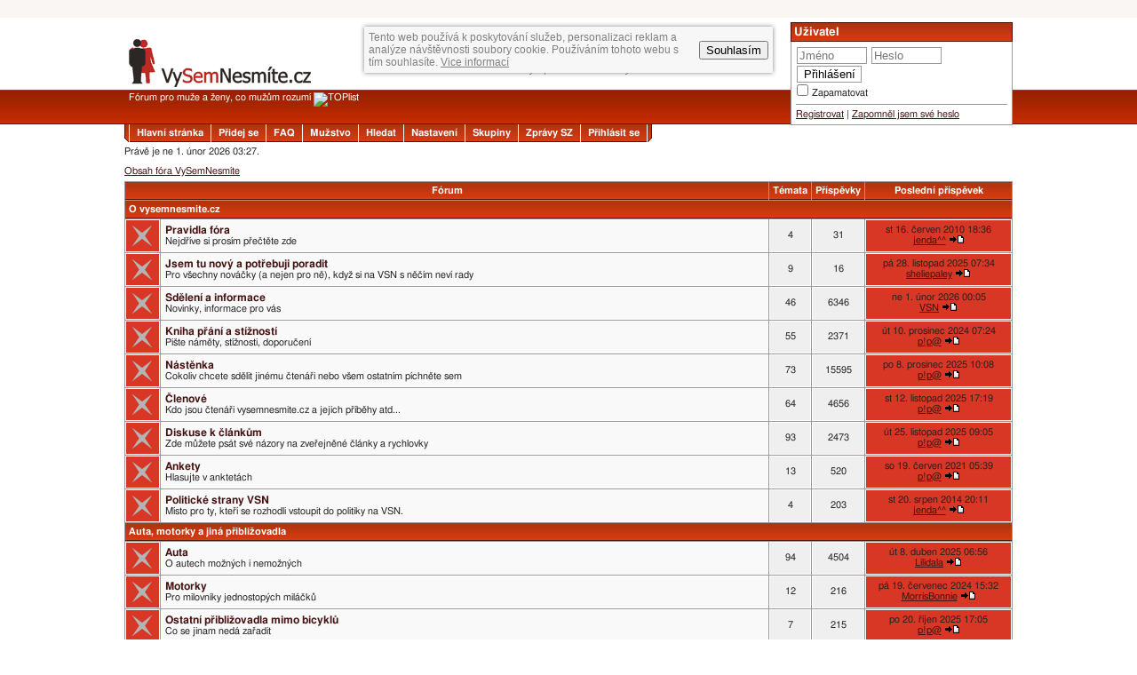

--- FILE ---
content_type: text/html; charset=UTF-8
request_url: http://www.vysemnesmite.cz/forum/?sid=d3ecbe321bb9c2ad08217a94ede896c6
body_size: 10246
content:
<?xml version="1.0" encoding="utf-8"?><!DOCTYPE html PUBLIC "-//W3C//DTD XHTML 1.0 Transitional//EN" "http://www.w3.org/TR/xhtml1/DTD/xhtml1-transitional.dtd">
<html xmlns="http://www.w3.org/1999/xhtml" xml:lang="cs" lang="cs">
  <head>
    <meta http-equiv="content-type" content="text/html; charset=utf-8" />
    <meta name="generator" content="PSPad editor, www.pspad.com" />
    <meta http-equiv="Content-Style-Type" content="text/css" />
    <meta name="Keywords" content="fórum,forum,diskuse,diskuze,komunita,legrace,humor,zábava,zabava,zajímavost,zajimavost,čtení,cteni,auto,auta,moto,motocykl,chlap,chlapi,alkohol,politika,přátelé,pratele,muž,muz,muži,muzi,pc,počítač,pocitac,počítače,pocitace,mobil,mobily,sex,ženy,zeny,žena,zena,dívky,divky,dívka,divka,holky,holka" />
    <meta http-equiv="Content-language" content="cs" />
    <meta name="description" content="Fórum pro muže a ženy, co mužům rozumí" />
    <meta name="Author" content="Roman Gregor &amp; jenda^^" />
    <meta name="theme-color" content="#bd2b24">
    
    <title>Fórum - VySemNesmíte</title>
    <link rel="top" href="./index.php?sid=81da88cc9fbd68b4a690b42fb9d63324" title="Obsah fóra VySemNesmíte" />
<link rel="search" href="./search.php?sid=81da88cc9fbd68b4a690b42fb9d63324" title="Hledat" />
<link rel="help" href="./faq.php?sid=81da88cc9fbd68b4a690b42fb9d63324" title="FAQ" />
<link rel="author" href="./memberlist.php?sid=81da88cc9fbd68b4a690b42fb9d63324" title="Mužstvo" />

    <link rel="stylesheet" type="text/css" href="/style.css?time=05051225" media="projection, screen, tv, print" />
    <link rel="stylesheet" href="/themes/dark.css" media="(prefers-color-scheme: dark)">
    <link rel="stylesheet" href="/ext/baguetteBox.min.css">
    <!--[if lt IE 7 ]>
      <link rel="stylesheet" type="text/css" href="/style-IE.css" media="projection, screen, tv, print" />
    <![endif]-->
    
    <link rel="shortcut icon" href="http://www.vysemnesmite.cz/favicon.ico" />
    <link rel="image_src" href="/images/news_imgs/VSN.gif" />
    <script type="text/javascript" src="/js/scripts.js?time=05051225"></script>
    <script type="text/javascript" src="/js/prototype.js"></script>
    <script type="text/javascript" src="/js/moo.js"></script>
    <!--<script type="text/javascript" src="/js/litebox.js"></script>-->
    <script src="/ext/baguetteBox.min.js" async></script>
    <!--<script type="text/javascript" src="https://assets.gfycat.com/gfycat.js"></script>-->
</head>
<body>
  <script src="/js/cookies.js" async></script>
<div class="mlk"></div>
<a name="top"></a>
<div class="VSNpruh"></div>
    <div class="forumpage">
    <div class="forum_top_banner rew" style="right:260px;">
      <script type="text/javascript">
<!--
google_ad_client = "pub-9604676797138359";
/* 468x60, vytvoeno 15.2.09 */
google_ad_slot = "3840847182";
google_ad_width = 468;
google_ad_height = 60;
google_ad_type = 'text';
  (adsbygoogle = window.adsbygoogle || []).push({
    overlays: {bottom: false, top: false}
  });
//-->
</script>
<script type="text/javascript" src="http://pagead2.googlesyndication.com/pagead/show_ads.js"></script>
    </div>
      <div class="menu">
                  <div class="menu-item">
          <h3>Uživatel</h3>
          <div class="okynko">
<!--          <form action="/forum/login.php" method="post">
  <div class="logform">
  <input type="submit" value="Přihlášení" name="login" class="ibutton" /><br />
  <input type="checkbox" name="autologin" alt="Přihlašovat automaticky" />Zapamatovat
  </div>
  <div>
  <input class="ifrm" size="9" name="username" maxlength="40" /> Jméno<br />
  <input type="password" class="ifrm" size="9" name="password" maxlength="32" /> Heslo<br />
  <input type="hidden" name="redirect" value="/?sid=d3ecbe321bb9c2ad08217a94ede896c6" />
  </div>
</form>
<a href="/forum/setup.php?mode=register">Registrovat</a><br />
<a href="/forum/profile.php?mode=sendpassword">Zapomněl jsem své heslo</a>-->

<form action="/forum/login.php" method="post">

  <input type="text" class="ifrm" size="9" name="username" placeholder="Jméno" maxlength="40" />
  <input type="password" class="ifrm" size="9" name="password" placeholder="Heslo" maxlength="32" />
  <input type="submit" value="Přihlášení" name="login" class="ibutton" />
  <input type="hidden" name="redirect" value="/?sid=d3ecbe321bb9c2ad08217a94ede896c6" /><br clear="both" />
  <input type="checkbox" name="autologin" id="autologin" alt="Přihlašovat automaticky" /> <label for="autologin">Zapamatovat</label><hr />

<a href="/forum/setup.php?mode=register">Registrovat</a> |
<a href="/forum/profile.php?mode=sendpassword">Zapomněl jsem své heslo</a>

</form>

</div>
        </div>
        </div>

      <div class="hlavicka">
        <div class="logo">
          <h1><a href="/forum/"><img src="/images/logo.gif" alt="VySemNesmite.cz" /></a></h1>
          Fórum pro muže a ženy, co mužům rozumí
<script language="JavaScript" type="text/javascript">
<!--
document.write ('<img src="http://toplist.cz/dot.asp?id=148853&amp;http='+escape(document.referrer)+'&amp;wi='+escape(window.screen.width)+'&he='+escape(window.screen.height)+'&amp;cd='+escape(window.screen.colorDepth)+'&amp;t='+escape(document.title)+'" width="1" height="1" border=0 alt="TOPlist" />');
//-->

</script><noscript><img src="http://toplist.cz/dot.asp?id=148853" border="0"
alt="TOPlist" width="1" height="1" /></noscript>
        </div>
      </div>

      <div class="tlacitka">
        <span class="cudlik_l"></span>
        <a href="/" class="cudlik">Hlavní stránka</a>
  <a href="/forum/setup.php?mode=register&amp;sid=81da88cc9fbd68b4a690b42fb9d63324" class="cudlik">Přidej se</a>
  
  <a href="/forum/faq.php?sid=81da88cc9fbd68b4a690b42fb9d63324" class="cudlik">FAQ</a>
  <a href="/forum/memberlist.php?sid=81da88cc9fbd68b4a690b42fb9d63324" class="cudlik">Mužstvo</a>
<!--  <a href="/forum/subjectlist.php" class="cudlik">Firmy/Organizace</a>-->
  <a href="/forum/search.php?sid=81da88cc9fbd68b4a690b42fb9d63324" class="cudlik">Hledat</a>
  <a href="/forum/setup.php?mode=editprofile&amp;sid=81da88cc9fbd68b4a690b42fb9d63324" class="cudlik">Nastavení</a>
  <a href="/forum/groupcp.php?sid=81da88cc9fbd68b4a690b42fb9d63324" class="cudlik">Skupiny</a>
  <a href="/forum/privmsg.php?folder=inbox&amp;sid=81da88cc9fbd68b4a690b42fb9d63324" class="cudlik">
  Zprávy SZ</a>

  <a href="/forum/login.php?sid=81da88cc9fbd68b4a690b42fb9d63324" class="cudlik">Přihlásit se</a>
        <span class="cudlik_r"></span>
      </div>
      <br class="clearall" />

<div class="velkeradky">
 Právě je ne 1. únor 2026 03:27.
 <br />
 <a href="/forum/?sid=81da88cc9fbd68b4a690b42fb9d63324" class="nav">Obsah fóra VySemNesmíte</a>
</div>
<table width="100%" cellpadding="4" cellspacing="1" class="forumline">
  <tr>
   <th colspan="2" class="forumtop">Fórum</th>
   <th width="50" class="forumtop">Témata</th>
   <th width="50" class="forumtop">Příspěvky</th>
   <th class="forumtop">Poslední příspěvek</th>
  </tr>
  <tr>
    <td class="forumtop" colspan="5"><a href="index.php?c=8&amp;sid=81da88cc9fbd68b4a690b42fb9d63324">O vysemnesmite.cz</a></td>
  </tr>
  <tr>
 <td class="row3 center"><img src="/forum/templates/Rage/images/folder_big.gif" alt="Žádné nové příspěvky" title="Žádné nové příspěvky" /></td>
 <td class="row1" width="100%"><a href="viewforum.php?f=44&amp;sid=81da88cc9fbd68b4a690b42fb9d63324" class="namelink">Pravidla fóra</a><br />
  Nejdříve si prosím přečtěte zde</td>
 <td class="row2 center">4</td>
 <td class="row2 center">31</td>
 <td class="row3 center">st 16. červen 2010 18:36<br /><a href="/forum/profil/jenda/uzivatel-21?sid=81da88cc9fbd68b4a690b42fb9d63324/">jenda^^</a> <a href="/forum/diskuse/vip_clenstvi/prispevek-164800/?sid=81da88cc9fbd68b4a690b42fb9d63324#164800"><img src="/forum/templates/Rage/images/icon_latest_reply.gif" border="0" alt="Zobrazit poslední příspěvek" title="Zobrazit poslední příspěvek" /></a></td>
  </tr>
  <tr>
 <td class="row3 center"><img src="/forum/templates/Rage/images/folder_big.gif" alt="Žádné nové příspěvky" title="Žádné nové příspěvky" /></td>
 <td class="row1" width="100%"><a href="viewforum.php?f=68&amp;sid=81da88cc9fbd68b4a690b42fb9d63324" class="namelink">Jsem tu nový a potřebuji poradit</a><br />
  Pro všechny nováčky (a nejen pro ně), když si na VSN s něčím neví rady</td>
 <td class="row2 center">9</td>
 <td class="row2 center">16</td>
 <td class="row3 center">pá 28. listopad 2025 07:34<br /><a href="/forum/profil/sheliepaley/uzivatel-2488?sid=81da88cc9fbd68b4a690b42fb9d63324/">sheliepaley</a> <a href="/forum/diskuse/mmoexp-new_world_all_trade_skills_mapped_out/prispevek-203327/?sid=81da88cc9fbd68b4a690b42fb9d63324#203327"><img src="/forum/templates/Rage/images/icon_latest_reply.gif" border="0" alt="Zobrazit poslední příspěvek" title="Zobrazit poslední příspěvek" /></a></td>
  </tr>
  <tr>
 <td class="row3 center"><img src="/forum/templates/Rage/images/folder_big.gif" alt="Žádné nové příspěvky" title="Žádné nové příspěvky" /></td>
 <td class="row1" width="100%"><a href="viewforum.php?f=45&amp;sid=81da88cc9fbd68b4a690b42fb9d63324" class="namelink">Sdělení a informace</a><br />
  Novinky, informace pro vás</td>
 <td class="row2 center">46</td>
 <td class="row2 center">6346</td>
 <td class="row3 center">ne 1. únor 2026 00:05<br /><a href="/forum/profil/vsn/uzivatel-1?sid=81da88cc9fbd68b4a690b42fb9d63324/">VSN</a> <a href="/forum/diskuse/uzivatelska_hodnoceni_a_mesicni_statistiky/prispevek-203361/?sid=81da88cc9fbd68b4a690b42fb9d63324#203361"><img src="/forum/templates/Rage/images/icon_latest_reply.gif" border="0" alt="Zobrazit poslední příspěvek" title="Zobrazit poslední příspěvek" /></a></td>
  </tr>
  <tr>
 <td class="row3 center"><img src="/forum/templates/Rage/images/folder_big.gif" alt="Žádné nové příspěvky" title="Žádné nové příspěvky" /></td>
 <td class="row1" width="100%"><a href="viewforum.php?f=46&amp;sid=81da88cc9fbd68b4a690b42fb9d63324" class="namelink">Kniha přání a stížností</a><br />
  Pište náměty, stížnosti, doporučení</td>
 <td class="row2 center">55</td>
 <td class="row2 center">2371</td>
 <td class="row3 center">út 10. prosinec 2024 07:24<br /><a href="/forum/profil/pp/uzivatel-666?sid=81da88cc9fbd68b4a690b42fb9d63324/">p!p@</a> <a href="/forum/diskuse/chyby_a_poruchy_na_vsn/prispevek-202893/?sid=81da88cc9fbd68b4a690b42fb9d63324#202893"><img src="/forum/templates/Rage/images/icon_latest_reply.gif" border="0" alt="Zobrazit poslední příspěvek" title="Zobrazit poslední příspěvek" /></a></td>
  </tr>
  <tr>
 <td class="row3 center"><img src="/forum/templates/Rage/images/folder_big.gif" alt="Žádné nové příspěvky" title="Žádné nové příspěvky" /></td>
 <td class="row1" width="100%"><a href="viewforum.php?f=50&amp;sid=81da88cc9fbd68b4a690b42fb9d63324" class="namelink">Nástěnka</a><br />
  Cokoliv chcete sdělit jinému čtenáři nebo všem ostatním píchněte sem</td>
 <td class="row2 center">73</td>
 <td class="row2 center">15595</td>
 <td class="row3 center">po 8. prosinec 2025 10:08<br /><a href="/forum/profil/pp/uzivatel-666?sid=81da88cc9fbd68b4a690b42fb9d63324/">p!p@</a> <a href="/forum/diskuse/zajimave_clanky_diskuse_ke_ctenarskym_zpravam/prispevek-203331/?sid=81da88cc9fbd68b4a690b42fb9d63324#203331"><img src="/forum/templates/Rage/images/icon_latest_reply.gif" border="0" alt="Zobrazit poslední příspěvek" title="Zobrazit poslední příspěvek" /></a></td>
  </tr>
  <tr>
 <td class="row3 center"><img src="/forum/templates/Rage/images/folder_big.gif" alt="Žádné nové příspěvky" title="Žádné nové příspěvky" /></td>
 <td class="row1" width="100%"><a href="viewforum.php?f=54&amp;sid=81da88cc9fbd68b4a690b42fb9d63324" class="namelink">Členové</a><br />
  Kdo jsou čtenáři vysemnesmite.cz a jejich příběhy atd...</td>
 <td class="row2 center">64</td>
 <td class="row2 center">4656</td>
 <td class="row3 center">st 12. listopad 2025 17:19<br /><a href="/forum/profil/pp/uzivatel-666?sid=81da88cc9fbd68b4a690b42fb9d63324/">p!p@</a> <a href="/forum/diskuse/einex/prispevek-203316/?sid=81da88cc9fbd68b4a690b42fb9d63324#203316"><img src="/forum/templates/Rage/images/icon_latest_reply.gif" border="0" alt="Zobrazit poslední příspěvek" title="Zobrazit poslední příspěvek" /></a></td>
  </tr>
  <tr>
 <td class="row3 center"><img src="/forum/templates/Rage/images/folder_big.gif" alt="Žádné nové příspěvky" title="Žádné nové příspěvky" /></td>
 <td class="row1" width="100%"><a href="viewforum.php?f=55&amp;sid=81da88cc9fbd68b4a690b42fb9d63324" class="namelink">Diskuse k článkům</a><br />
  Zde můžete psát své názory na zveřejněné články a rychlovky</td>
 <td class="row2 center">93</td>
 <td class="row2 center">2473</td>
 <td class="row3 center">út 25. listopad 2025 09:05<br /><a href="/forum/profil/pp/uzivatel-666?sid=81da88cc9fbd68b4a690b42fb9d63324/">p!p@</a> <a href="/forum/diskuse/feminismus_a_co_komu_prinasi/prispevek-203322/?sid=81da88cc9fbd68b4a690b42fb9d63324#203322"><img src="/forum/templates/Rage/images/icon_latest_reply.gif" border="0" alt="Zobrazit poslední příspěvek" title="Zobrazit poslední příspěvek" /></a></td>
  </tr>
  <tr>
 <td class="row3 center"><img src="/forum/templates/Rage/images/folder_big.gif" alt="Žádné nové příspěvky" title="Žádné nové příspěvky" /></td>
 <td class="row1" width="100%"><a href="viewforum.php?f=56&amp;sid=81da88cc9fbd68b4a690b42fb9d63324" class="namelink">Ankety</a><br />
  Hlasujte v anktetách</td>
 <td class="row2 center">13</td>
 <td class="row2 center">520</td>
 <td class="row3 center">so 19. červen 2021 05:39<br /><a href="/forum/profil/pp/uzivatel-666?sid=81da88cc9fbd68b4a690b42fb9d63324/">p!p@</a> <a href="/forum/diskuse/hubene_vs_baculky_-_souboj/prispevek-201367/?sid=81da88cc9fbd68b4a690b42fb9d63324#201367"><img src="/forum/templates/Rage/images/icon_latest_reply.gif" border="0" alt="Zobrazit poslední příspěvek" title="Zobrazit poslední příspěvek" /></a></td>
  </tr>
  <tr>
 <td class="row3 center"><img src="/forum/templates/Rage/images/folder_big.gif" alt="Žádné nové příspěvky" title="Žádné nové příspěvky" /></td>
 <td class="row1" width="100%"><a href="viewforum.php?f=69&amp;sid=81da88cc9fbd68b4a690b42fb9d63324" class="namelink">Politické strany VSN</a><br />
  Místo pro ty, kteří se rozhodli vstoupit do politiky na VSN.</td>
 <td class="row2 center">4</td>
 <td class="row2 center">203</td>
 <td class="row3 center">st 20. srpen 2014 20:11<br /><a href="/forum/profil/jenda/uzivatel-21?sid=81da88cc9fbd68b4a690b42fb9d63324/">jenda^^</a> <a href="/forum/diskuse/registrace_politickych_stran/prispevek-188614/?sid=81da88cc9fbd68b4a690b42fb9d63324#188614"><img src="/forum/templates/Rage/images/icon_latest_reply.gif" border="0" alt="Zobrazit poslední příspěvek" title="Zobrazit poslední příspěvek" /></a></td>
  </tr>
  <tr>
    <td class="forumtop" colspan="5"><a href="index.php?c=1&amp;sid=81da88cc9fbd68b4a690b42fb9d63324">Auta, motorky a jiná přibližovadla</a></td>
  </tr>
  <tr>
 <td class="row3 center"><img src="/forum/templates/Rage/images/folder_big.gif" alt="Žádné nové příspěvky" title="Žádné nové příspěvky" /></td>
 <td class="row1" width="100%"><a href="viewforum.php?f=3&amp;sid=81da88cc9fbd68b4a690b42fb9d63324" class="namelink">Auta</a><br />
  O autech možných i nemožných</td>
 <td class="row2 center">94</td>
 <td class="row2 center">4504</td>
 <td class="row3 center">út 8. duben 2025 06:56<br /><a href="/forum/profil/lilidala/uzivatel-2480?sid=81da88cc9fbd68b4a690b42fb9d63324/">Lilidala</a> <a href="/forum/diskuse/eld_new_world_discovering_the_visual_depths/prispevek-203006/?sid=81da88cc9fbd68b4a690b42fb9d63324#203006"><img src="/forum/templates/Rage/images/icon_latest_reply.gif" border="0" alt="Zobrazit poslední příspěvek" title="Zobrazit poslední příspěvek" /></a></td>
  </tr>
  <tr>
 <td class="row3 center"><img src="/forum/templates/Rage/images/folder_big.gif" alt="Žádné nové příspěvky" title="Žádné nové příspěvky" /></td>
 <td class="row1" width="100%"><a href="viewforum.php?f=4&amp;sid=81da88cc9fbd68b4a690b42fb9d63324" class="namelink">Motorky</a><br />
  Pro milovníky jednostopých miláčků</td>
 <td class="row2 center">12</td>
 <td class="row2 center">216</td>
 <td class="row3 center">pá 19. červenec 2024 15:32<br /><a href="/forum/profil/morrisbonnie/uzivatel-2473?sid=81da88cc9fbd68b4a690b42fb9d63324/">MorrisBonnie</a> <a href="/forum/diskuse/motocykl_se_side-karou/prispevek-202766/?sid=81da88cc9fbd68b4a690b42fb9d63324#202766"><img src="/forum/templates/Rage/images/icon_latest_reply.gif" border="0" alt="Zobrazit poslední příspěvek" title="Zobrazit poslední příspěvek" /></a></td>
  </tr>
  <tr>
 <td class="row3 center"><img src="/forum/templates/Rage/images/folder_big.gif" alt="Žádné nové příspěvky" title="Žádné nové příspěvky" /></td>
 <td class="row1" width="100%"><a href="viewforum.php?f=33&amp;sid=81da88cc9fbd68b4a690b42fb9d63324" class="namelink">Ostatní přibližovadla mimo bicyklů</a><br />
  Co se jinam nedá zařadit</td>
 <td class="row2 center">7</td>
 <td class="row2 center">215</td>
 <td class="row3 center">po 20. říjen 2025 17:05<br /><a href="/forum/profil/pp/uzivatel-666?sid=81da88cc9fbd68b4a690b42fb9d63324/">p!p@</a> <a href="/forum/diskuse/elon_musk_-_spacex_tesla_hyperloop/prispevek-203280/?sid=81da88cc9fbd68b4a690b42fb9d63324#203280"><img src="/forum/templates/Rage/images/icon_latest_reply.gif" border="0" alt="Zobrazit poslední příspěvek" title="Zobrazit poslední příspěvek" /></a></td>
  </tr>
  <tr>
    <td class="forumtop" colspan="5"><a href="index.php?c=2&amp;sid=81da88cc9fbd68b4a690b42fb9d63324">Ženy</a></td>
  </tr>
  <tr>
 <td class="row3 center"><img src="/forum/templates/Rage/images/folder_big.gif" alt="Žádné nové příspěvky" title="Žádné nové příspěvky" /></td>
 <td class="row1" width="100%"><a href="viewforum.php?f=7&amp;sid=81da88cc9fbd68b4a690b42fb9d63324" class="namelink">Problémy se ženami</a><br />
  Nebojte, nejste v tom sami ;o)</td>
 <td class="row2 center">61</td>
 <td class="row2 center">2942</td>
 <td class="row3 center">st 13. srpen 2025 09:29<br /><a href="/forum/profil/pp/uzivatel-666?sid=81da88cc9fbd68b4a690b42fb9d63324/">p!p@</a> <a href="/forum/diskuse/incelove/prispevek-203226/?sid=81da88cc9fbd68b4a690b42fb9d63324#203226"><img src="/forum/templates/Rage/images/icon_latest_reply.gif" border="0" alt="Zobrazit poslední příspěvek" title="Zobrazit poslední příspěvek" /></a></td>
  </tr>
  <tr>
 <td class="row3 center"><img src="/forum/templates/Rage/images/folder_big.gif" alt="Žádné nové příspěvky" title="Žádné nové příspěvky" /></td>
 <td class="row1" width="100%"><a href="viewforum.php?f=8&amp;sid=81da88cc9fbd68b4a690b42fb9d63324" class="namelink">Rady o ženách</a><br />
  Všichni se rádi přiučí</td>
 <td class="row2 center">36</td>
 <td class="row2 center">2492</td>
 <td class="row3 center">st 28. květen 2025 15:05<br /><a href="/forum/profil/pp/uzivatel-666?sid=81da88cc9fbd68b4a690b42fb9d63324/">p!p@</a> <a href="/forum/diskuse/sv_valentyn/prispevek-203079/?sid=81da88cc9fbd68b4a690b42fb9d63324#203079"><img src="/forum/templates/Rage/images/icon_latest_reply.gif" border="0" alt="Zobrazit poslední příspěvek" title="Zobrazit poslední příspěvek" /></a></td>
  </tr>
  <tr>
 <td class="row3 center"><img src="/forum/templates/Rage/images/folder_big.gif" alt="Žádné nové příspěvky" title="Žádné nové příspěvky" /></td>
 <td class="row1" width="100%"><a href="viewforum.php?f=52&amp;sid=81da88cc9fbd68b4a690b42fb9d63324" class="namelink">Vzkazy ženám</a><br />
  Sem pište co chcete ženám a dívkám říct, ale bojíte se do očí</td>
 <td class="row2 center">5</td>
 <td class="row2 center">344</td>
 <td class="row3 center">st 20. srpen 2014 10:09<br /><a href="/forum/profil/roken/uzivatel-2239?sid=81da88cc9fbd68b4a690b42fb9d63324/">roken</a> <a href="/forum/diskuse/pro_vsechny_zeny_vsechny_vas_miluji/prispevek-188582/?sid=81da88cc9fbd68b4a690b42fb9d63324#188582"><img src="/forum/templates/Rage/images/icon_latest_reply.gif" border="0" alt="Zobrazit poslední příspěvek" title="Zobrazit poslední příspěvek" /></a></td>
  </tr>
  <tr>
 <td class="row3 center"><img src="/forum/templates/Rage/images/folder_big.gif" alt="Žádné nové příspěvky" title="Žádné nové příspěvky" /></td>
 <td class="row1" width="100%"><a href="viewforum.php?f=10&amp;sid=81da88cc9fbd68b4a690b42fb9d63324" class="namelink">Zážitky se ženami</a><br />
  Bezedná kategorie ;o)</td>
 <td class="row2 center">34</td>
 <td class="row2 center">2119</td>
 <td class="row3 center">čt 23. leden 2025 12:06<br /><a href="/forum/profil/pp/uzivatel-666?sid=81da88cc9fbd68b4a690b42fb9d63324/">p!p@</a> <a href="/forum/diskuse/zenske_obleceni/prispevek-202908/?sid=81da88cc9fbd68b4a690b42fb9d63324#202908"><img src="/forum/templates/Rage/images/icon_latest_reply.gif" border="0" alt="Zobrazit poslední příspěvek" title="Zobrazit poslední příspěvek" /></a></td>
  </tr>
  <tr>
 <td class="row3 center"><img src="/forum/templates/Rage/images/folder_big.gif" alt="Žádné nové příspěvky" title="Žádné nové příspěvky" /></td>
 <td class="row1" width="100%"><a href="viewforum.php?f=51&amp;sid=81da88cc9fbd68b4a690b42fb9d63324" class="namelink">Tchýně</a><br />
  Tchýně jsou taky ženy. Hmmm. Sem pište veselé i smutné zkušenosti.</td>
 <td class="row2 center">4</td>
 <td class="row2 center">99</td>
 <td class="row3 center">čt 25. listopad 2021 16:27<br /><a href="/forum/profil/pedromil/uzivatel-2403?sid=81da88cc9fbd68b4a690b42fb9d63324/">Pedromil</a> <a href="/forum/diskuse/vtip/prispevek-201724/?sid=81da88cc9fbd68b4a690b42fb9d63324#201724"><img src="/forum/templates/Rage/images/icon_latest_reply.gif" border="0" alt="Zobrazit poslední příspěvek" title="Zobrazit poslední příspěvek" /></a></td>
  </tr>
  <tr>
 <td class="row3 center"><img src="/forum/templates/Rage/images/folder_big.gif" alt="Žádné nové příspěvky" title="Žádné nové příspěvky" /></td>
 <td class="row1" width="100%"><a href="viewforum.php?f=17&amp;sid=81da88cc9fbd68b4a690b42fb9d63324" class="namelink">Ostatní o ženách</a><br />
  Co se jinam nedá zařadit</td>
 <td class="row2 center">69</td>
 <td class="row2 center">5288</td>
 <td class="row3 center">ne 10. srpen 2025 20:26<br /><a href="/forum/profil/pp/uzivatel-666?sid=81da88cc9fbd68b4a690b42fb9d63324/">p!p@</a> <a href="/forum/diskuse/hubene_nebo_baculky/prispevek-203218/?sid=81da88cc9fbd68b4a690b42fb9d63324#203218"><img src="/forum/templates/Rage/images/icon_latest_reply.gif" border="0" alt="Zobrazit poslední příspěvek" title="Zobrazit poslední příspěvek" /></a></td>
  </tr>
  <tr>
    <td class="forumtop" colspan="5"><a href="index.php?c=3&amp;sid=81da88cc9fbd68b4a690b42fb9d63324">Boxovací pytel</a></td>
  </tr>
  <tr>
 <td class="row3 center"><img src="/forum/templates/Rage/images/folder_big.gif" alt="Žádné nové příspěvky" title="Žádné nové příspěvky" /></td>
 <td class="row1" width="100%"><a href="viewforum.php?f=11&amp;sid=81da88cc9fbd68b4a690b42fb9d63324" class="namelink">Politika</a><br />
  Pusťte se do nich!</td>
 <td class="row2 center">58</td>
 <td class="row2 center">2238</td>
 <td class="row3 center">po 24. listopad 2025 11:24<br /><a href="/forum/profil/elephant/uzivatel-1837?sid=81da88cc9fbd68b4a690b42fb9d63324/">Elephant</a> <a href="/forum/diskuse/nasnasime_politiky/prispevek-203318/?sid=81da88cc9fbd68b4a690b42fb9d63324#203318"><img src="/forum/templates/Rage/images/icon_latest_reply.gif" border="0" alt="Zobrazit poslední příspěvek" title="Zobrazit poslední příspěvek" /></a></td>
  </tr>
  <tr>
 <td class="row3 center"><img src="/forum/templates/Rage/images/folder_big.gif" alt="Žádné nové příspěvky" title="Žádné nové příspěvky" /></td>
 <td class="row1" width="100%"><a href="viewforum.php?f=12&amp;sid=81da88cc9fbd68b4a690b42fb9d63324" class="namelink">Státní úřady</a><br />
  Byrokracie vládne republice</td>
 <td class="row2 center">21</td>
 <td class="row2 center">704</td>
 <td class="row3 center">st 24. červenec 2024 03:36<br /><a href="/forum/profil/pp/uzivatel-666?sid=81da88cc9fbd68b4a690b42fb9d63324/">p!p@</a> <a href="/forum/diskuse/stredni_skola/prispevek-202777/?sid=81da88cc9fbd68b4a690b42fb9d63324#202777"><img src="/forum/templates/Rage/images/icon_latest_reply.gif" border="0" alt="Zobrazit poslední příspěvek" title="Zobrazit poslední příspěvek" /></a></td>
  </tr>
  <tr>
 <td class="row3 center"><img src="/forum/templates/Rage/images/folder_big.gif" alt="Žádné nové příspěvky" title="Žádné nové příspěvky" /></td>
 <td class="row1" width="100%"><a href="viewforum.php?f=18&amp;sid=81da88cc9fbd68b4a690b42fb9d63324" class="namelink">Ostatní boxovací pytle</a><br />
  Do koho si ještě chcete bouchnout?</td>
 <td class="row2 center">80</td>
 <td class="row2 center">10140</td>
 <td class="row3 center">pá 24. červen 2022 08:11<br /><a href="/forum/profil/pp/uzivatel-666?sid=81da88cc9fbd68b4a690b42fb9d63324/">p!p@</a> <a href="/forum/diskuse/koronavirus_covid-19/prispevek-201939/?sid=81da88cc9fbd68b4a690b42fb9d63324#201939"><img src="/forum/templates/Rage/images/icon_latest_reply.gif" border="0" alt="Zobrazit poslední příspěvek" title="Zobrazit poslední příspěvek" /></a></td>
  </tr>
  <tr>
    <td class="forumtop" colspan="5"><a href="index.php?c=4&amp;sid=81da88cc9fbd68b4a690b42fb9d63324">Sport</a></td>
  </tr>
  <tr>
 <td class="row3 center"><img src="/forum/templates/Rage/images/folder_big.gif" alt="Žádné nové příspěvky" title="Žádné nové příspěvky" /></td>
 <td class="row1" width="100%"><a href="viewforum.php?f=14&amp;sid=81da88cc9fbd68b4a690b42fb9d63324" class="namelink">Fotbal</a><br />
  Zelená je tráva...</td>
 <td class="row2 center">26</td>
 <td class="row2 center">596</td>
 <td class="row3 center">čt 25. červen 2020 09:18<br /><a href="/forum/profil/pp/uzivatel-666?sid=81da88cc9fbd68b4a690b42fb9d63324/">p!p@</a> <a href="/forum/diskuse/fotbal/prispevek-199867/?sid=81da88cc9fbd68b4a690b42fb9d63324#199867"><img src="/forum/templates/Rage/images/icon_latest_reply.gif" border="0" alt="Zobrazit poslední příspěvek" title="Zobrazit poslední příspěvek" /></a></td>
  </tr>
  <tr>
 <td class="row3 center"><img src="/forum/templates/Rage/images/folder_big.gif" alt="Žádné nové příspěvky" title="Žádné nové příspěvky" /></td>
 <td class="row1" width="100%"><a href="viewforum.php?f=15&amp;sid=81da88cc9fbd68b4a690b42fb9d63324" class="namelink">Hokej</a><br />
  Vše o hokeji</td>
 <td class="row2 center">17</td>
 <td class="row2 center">1000</td>
 <td class="row3 center">čt 21. květen 2015 12:03<br /><a href="/forum/profil/beat/uzivatel-260?sid=81da88cc9fbd68b4a690b42fb9d63324/">Beat</a> <a href="/forum/diskuse/ledni_hokej/prispevek-189792/?sid=81da88cc9fbd68b4a690b42fb9d63324#189792"><img src="/forum/templates/Rage/images/icon_latest_reply.gif" border="0" alt="Zobrazit poslední příspěvek" title="Zobrazit poslední příspěvek" /></a></td>
  </tr>
  <tr>
 <td class="row3 center"><img src="/forum/templates/Rage/images/folder_big.gif" alt="Žádné nové příspěvky" title="Žádné nové příspěvky" /></td>
 <td class="row1" width="100%"><a href="viewforum.php?f=19&amp;sid=81da88cc9fbd68b4a690b42fb9d63324" class="namelink">Cyklistika</a><br />
  Vše o cyklistice</td>
 <td class="row2 center">25</td>
 <td class="row2 center">1047</td>
 <td class="row3 center">so 8. leden 2022 08:50<br /><a href="/forum/profil/pp/uzivatel-666?sid=81da88cc9fbd68b4a690b42fb9d63324/">p!p@</a> <a href="/forum/diskuse/ridicsky_prukaz_i_pro_cyklisty/prispevek-201773/?sid=81da88cc9fbd68b4a690b42fb9d63324#201773"><img src="/forum/templates/Rage/images/icon_latest_reply.gif" border="0" alt="Zobrazit poslední příspěvek" title="Zobrazit poslední příspěvek" /></a></td>
  </tr>
  <tr>
 <td class="row3 center"><img src="/forum/templates/Rage/images/folder_big.gif" alt="Žádné nové příspěvky" title="Žádné nové příspěvky" /></td>
 <td class="row1" width="100%"><a href="viewforum.php?f=20&amp;sid=81da88cc9fbd68b4a690b42fb9d63324" class="namelink">Posilování</a><br />
  Vše o posilování</td>
 <td class="row2 center">5</td>
 <td class="row2 center">520</td>
 <td class="row3 center">pá 10. červen 2022 09:08<br /><a href="/forum/profil/einex/uzivatel-1929?sid=81da88cc9fbd68b4a690b42fb9d63324/">EINEX</a> <a href="/forum/diskuse/honici_sval/prispevek-201910/?sid=81da88cc9fbd68b4a690b42fb9d63324#201910"><img src="/forum/templates/Rage/images/icon_latest_reply.gif" border="0" alt="Zobrazit poslední příspěvek" title="Zobrazit poslední příspěvek" /></a></td>
  </tr>
  <tr>
 <td class="row3 center"><img src="/forum/templates/Rage/images/folder_big.gif" alt="Žádné nové příspěvky" title="Žádné nové příspěvky" /></td>
 <td class="row1" width="100%"><a href="viewforum.php?f=40&amp;sid=81da88cc9fbd68b4a690b42fb9d63324" class="namelink">Auto/Moto sporty</a><br />
  Vše o auto/moto sportech</td>
 <td class="row2 center">5</td>
 <td class="row2 center">120</td>
 <td class="row3 center">so 17. květen 2014 20:23<br /><a href="/forum/profil/drutek/uzivatel-1478?sid=81da88cc9fbd68b4a690b42fb9d63324/">drutek</a> <a href="/forum/diskuse/formule_1-vse_okolo_ni/prispevek-188230/?sid=81da88cc9fbd68b4a690b42fb9d63324#188230"><img src="/forum/templates/Rage/images/icon_latest_reply.gif" border="0" alt="Zobrazit poslední příspěvek" title="Zobrazit poslední příspěvek" /></a></td>
  </tr>
  <tr>
 <td class="row3 center"><img src="/forum/templates/Rage/images/folder_big.gif" alt="Žádné nové příspěvky" title="Žádné nové příspěvky" /></td>
 <td class="row1" width="100%"><a href="viewforum.php?f=22&amp;sid=81da88cc9fbd68b4a690b42fb9d63324" class="namelink">Ostatní sporty</a><br />
  Co se jinam nedá zařadit</td>
 <td class="row2 center">39</td>
 <td class="row2 center">1104</td>
 <td class="row3 center">čt 25. červenec 2024 18:25<br /><a href="/forum/profil/pp/uzivatel-666?sid=81da88cc9fbd68b4a690b42fb9d63324/">p!p@</a> <a href="/forum/diskuse/letni_olympijske_hry/prispevek-202782/?sid=81da88cc9fbd68b4a690b42fb9d63324#202782"><img src="/forum/templates/Rage/images/icon_latest_reply.gif" border="0" alt="Zobrazit poslední příspěvek" title="Zobrazit poslední příspěvek" /></a></td>
  </tr>
  <tr>
    <td class="forumtop" colspan="5"><a href="index.php?c=6&amp;sid=81da88cc9fbd68b4a690b42fb9d63324">Hobby, volný čas</a></td>
  </tr>
  <tr>
 <td class="row3 center"><img src="/forum/templates/Rage/images/folder_big.gif" alt="Žádné nové příspěvky" title="Žádné nové příspěvky" /></td>
 <td class="row1" width="100%"><a href="viewforum.php?f=42&amp;sid=81da88cc9fbd68b4a690b42fb9d63324" class="namelink">Elektronika</a><br />
  Počítače, elektronika, telekomunikace atd.</td>
 <td class="row2 center">325</td>
 <td class="row2 center">21769</td>
 <td class="row3 center">pá 30. leden 2026 12:19<br /><a href="/forum/profil/pp/uzivatel-666?sid=81da88cc9fbd68b4a690b42fb9d63324/">p!p@</a> <a href="/forum/diskuse/mobily_s_operacnim_systemem/prispevek-203360/?sid=81da88cc9fbd68b4a690b42fb9d63324#203360"><img src="/forum/templates/Rage/images/icon_latest_reply.gif" border="0" alt="Zobrazit poslední příspěvek" title="Zobrazit poslední příspěvek" /></a></td>
  </tr>
  <tr>
 <td class="row3 center"><img src="/forum/templates/Rage/images/folder_big.gif" alt="Žádné nové příspěvky" title="Žádné nové příspěvky" /></td>
 <td class="row1" width="100%"><a href="viewforum.php?f=38&amp;sid=81da88cc9fbd68b4a690b42fb9d63324" class="namelink">Hudba a film</a><br />
  O poslechu a pokoukáníčku</td>
 <td class="row2 center">190</td>
 <td class="row2 center">10104</td>
 <td class="row3 center">st 31. prosinec 2025 19:08<br /><a href="/forum/profil/pp/uzivatel-666?sid=81da88cc9fbd68b4a690b42fb9d63324/">p!p@</a> <a href="/forum/diskuse/co_prave_pocuvate/prispevek-203338/?sid=81da88cc9fbd68b4a690b42fb9d63324#203338"><img src="/forum/templates/Rage/images/icon_latest_reply.gif" border="0" alt="Zobrazit poslední příspěvek" title="Zobrazit poslední příspěvek" /></a></td>
  </tr>
  <tr>
 <td class="row3 center"><img src="/forum/templates/Rage/images/folder_big.gif" alt="Žádné nové příspěvky" title="Žádné nové příspěvky" /></td>
 <td class="row1" width="100%"><a href="viewforum.php?f=71&amp;sid=81da88cc9fbd68b4a690b42fb9d63324" class="namelink">Počítačové, konzolové a mobilní hry</a><br />
  O hrách pro počítače, konzole, mobilní telefony atd.</td>
 <td class="row2 center">25</td>
 <td class="row2 center">2446</td>
 <td class="row3 center">so 30. srpen 2025 05:47<br /><a href="/forum/profil/pp/uzivatel-666?sid=81da88cc9fbd68b4a690b42fb9d63324/">p!p@</a> <a href="/forum/diskuse/hry/prispevek-203246/?sid=81da88cc9fbd68b4a690b42fb9d63324#203246"><img src="/forum/templates/Rage/images/icon_latest_reply.gif" border="0" alt="Zobrazit poslední příspěvek" title="Zobrazit poslední příspěvek" /></a></td>
  </tr>
  <tr>
 <td class="row3 center"><img src="/forum/templates/Rage/images/folder_big.gif" alt="Žádné nové příspěvky" title="Žádné nové příspěvky" /></td>
 <td class="row1" width="100%"><a href="viewforum.php?f=48&amp;sid=81da88cc9fbd68b4a690b42fb9d63324" class="namelink">Jídlo, pití</a><br />
  Alko, nealko a jiné pochutiny a kam na ně...</td>
 <td class="row2 center">61</td>
 <td class="row2 center">5312</td>
 <td class="row3 center">po 3. červen 2024 15:37<br /><a href="/forum/profil/pp/uzivatel-666?sid=81da88cc9fbd68b4a690b42fb9d63324/">p!p@</a> <a href="/forum/diskuse/jite_mlekovou_polivku/prispevek-202704/?sid=81da88cc9fbd68b4a690b42fb9d63324#202704"><img src="/forum/templates/Rage/images/icon_latest_reply.gif" border="0" alt="Zobrazit poslední příspěvek" title="Zobrazit poslední příspěvek" /></a></td>
  </tr>
  <tr>
 <td class="row3 center"><img src="/forum/templates/Rage/images/folder_big.gif" alt="Žádné nové příspěvky" title="Žádné nové příspěvky" /></td>
 <td class="row1" width="100%"><a href="viewforum.php?f=53&amp;sid=81da88cc9fbd68b4a690b42fb9d63324" class="namelink">Cestování</a><br />
  Všechno o cestování</td>
 <td class="row2 center">36</td>
 <td class="row2 center">1370</td>
 <td class="row3 center">čt 18. září 2025 13:07<br /><a href="/forum/profil/pp/uzivatel-666?sid=81da88cc9fbd68b4a690b42fb9d63324/">p!p@</a> <a href="/forum/diskuse/vsechno_kolem_vlaku/prispevek-203254/?sid=81da88cc9fbd68b4a690b42fb9d63324#203254"><img src="/forum/templates/Rage/images/icon_latest_reply.gif" border="0" alt="Zobrazit poslední příspěvek" title="Zobrazit poslední příspěvek" /></a></td>
  </tr>
  <tr>
 <td class="row3 center"><img src="/forum/templates/Rage/images/folder_big.gif" alt="Žádné nové příspěvky" title="Žádné nové příspěvky" /></td>
 <td class="row1" width="100%"><a href="viewforum.php?f=36&amp;sid=81da88cc9fbd68b4a690b42fb9d63324" class="namelink">Kutilství</a><br />
  Pro kutily a jiné druhy ;o)</td>
 <td class="row2 center">20</td>
 <td class="row2 center">774</td>
 <td class="row3 center">so 1. únor 2020 14:20<br /><a href="/forum/profil/pp/uzivatel-666?sid=81da88cc9fbd68b4a690b42fb9d63324/">p!p@</a> <a href="/forum/diskuse/devatero_remesel_desata_bida_co_si_neudelam_to_nemam/prispevek-198494/?sid=81da88cc9fbd68b4a690b42fb9d63324#198494"><img src="/forum/templates/Rage/images/icon_latest_reply.gif" border="0" alt="Zobrazit poslední příspěvek" title="Zobrazit poslední příspěvek" /></a></td>
  </tr>
  <tr>
 <td class="row3 center"><img src="/forum/templates/Rage/images/folder_big.gif" alt="Žádné nové příspěvky" title="Žádné nové příspěvky" /></td>
 <td class="row1" width="100%"><a href="viewforum.php?f=35&amp;sid=81da88cc9fbd68b4a690b42fb9d63324" class="namelink">Modelařina</a><br />
  Pro modeláře všech druhů</td>
 <td class="row2 center">7</td>
 <td class="row2 center">189</td>
 <td class="row3 center">pá 12. duben 2019 21:38<br /><a href="/forum/profil/jirkacv/uzivatel-1709?sid=81da88cc9fbd68b4a690b42fb9d63324/">jirkacv</a> <a href="/forum/diskuse/modely/prispevek-197086/?sid=81da88cc9fbd68b4a690b42fb9d63324#197086"><img src="/forum/templates/Rage/images/icon_latest_reply.gif" border="0" alt="Zobrazit poslední příspěvek" title="Zobrazit poslední příspěvek" /></a></td>
  </tr>
  <tr>
 <td class="row3 center"><img src="/forum/templates/Rage/images/folder_big.gif" alt="Žádné nové příspěvky" title="Žádné nové příspěvky" /></td>
 <td class="row1" width="100%"><a href="viewforum.php?f=39&amp;sid=81da88cc9fbd68b4a690b42fb9d63324" class="namelink">Umění</a><br />
  Pro malíře a sochaře a jiné výtvarníky</td>
 <td class="row2 center">25</td>
 <td class="row2 center">1192</td>
 <td class="row3 center">st 2. říjen 2019 06:49<br /><a href="/forum/profil/jenda/uzivatel-21?sid=81da88cc9fbd68b4a690b42fb9d63324/">jenda^^</a> <a href="/forum/diskuse/obrazy_-_akvarel_olejomalba_atd/prispevek-197634/?sid=81da88cc9fbd68b4a690b42fb9d63324#197634"><img src="/forum/templates/Rage/images/icon_latest_reply.gif" border="0" alt="Zobrazit poslední příspěvek" title="Zobrazit poslední příspěvek" /></a></td>
  </tr>
  <tr>
 <td class="row3 center"><img src="/forum/templates/Rage/images/folder_big.gif" alt="Žádné nové příspěvky" title="Žádné nové příspěvky" /></td>
 <td class="row1" width="100%"><a href="viewforum.php?f=43&amp;sid=81da88cc9fbd68b4a690b42fb9d63324" class="namelink">Ostatní záliby</a><br />
  Co se jinam nedá zařadit</td>
 <td class="row2 center">117</td>
 <td class="row2 center">8028</td>
 <td class="row3 center">st 13. srpen 2025 19:54<br /><a href="/forum/profil/elephant/uzivatel-1837?sid=81da88cc9fbd68b4a690b42fb9d63324/">Elephant</a> <a href="/forum/diskuse/nakupovani_po_internetu/prispevek-203227/?sid=81da88cc9fbd68b4a690b42fb9d63324#203227"><img src="/forum/templates/Rage/images/icon_latest_reply.gif" border="0" alt="Zobrazit poslední příspěvek" title="Zobrazit poslední příspěvek" /></a></td>
  </tr>
  <tr>
    <td class="forumtop" colspan="5"><a href="index.php?c=11&amp;sid=81da88cc9fbd68b4a690b42fb9d63324">Zábava</a></td>
  </tr>
  <tr>
 <td class="row3 center"><img src="/forum/templates/Rage/images/folder_big.gif" alt="Žádné nové příspěvky" title="Žádné nové příspěvky" /></td>
 <td class="row1" width="100%"><a href="viewforum.php?f=49&amp;sid=81da88cc9fbd68b4a690b42fb9d63324" class="namelink">Vtipy a jiné legrácky</a><br />
  Sranda musí být, i kdyby na chleba nebylo!</td>
 <td class="row2 center">55</td>
 <td class="row2 center">8146</td>
 <td class="row3 center">čt 16. říjen 2025 12:18<br /><a href="/forum/profil/pp/uzivatel-666?sid=81da88cc9fbd68b4a690b42fb9d63324/">p!p@</a> <a href="/forum/diskuse/vtipne_obrazky/prispevek-203278/?sid=81da88cc9fbd68b4a690b42fb9d63324#203278"><img src="/forum/templates/Rage/images/icon_latest_reply.gif" border="0" alt="Zobrazit poslední příspěvek" title="Zobrazit poslední příspěvek" /></a></td>
  </tr>
  <tr>
 <td class="row3 center"><img src="/forum/templates/Rage/images/folder_big.gif" alt="Žádné nové příspěvky" title="Žádné nové příspěvky" /></td>
 <td class="row1" width="100%"><a href="viewforum.php?f=60&amp;sid=81da88cc9fbd68b4a690b42fb9d63324" class="namelink">Soutěže</a><br />
  Pane, pojďte si hrát... ;-)</td>
 <td class="row2 center">29</td>
 <td class="row2 center">2452</td>
 <td class="row3 center">út 14. listopad 2017 09:04<br /><a href="/forum/profil/jirkacv/uzivatel-1709?sid=81da88cc9fbd68b4a690b42fb9d63324/">jirkacv</a> <a href="/forum/diskuse/co_je_to_za_auto/prispevek-194597/?sid=81da88cc9fbd68b4a690b42fb9d63324#194597"><img src="/forum/templates/Rage/images/icon_latest_reply.gif" border="0" alt="Zobrazit poslední příspěvek" title="Zobrazit poslední příspěvek" /></a></td>
  </tr>
  <tr>
 <td class="row3 center"><img src="/forum/templates/Rage/images/folder_big.gif" alt="Žádné nové příspěvky" title="Žádné nové příspěvky" /></td>
 <td class="row1" width="100%"><a href="viewforum.php?f=57&amp;sid=81da88cc9fbd68b4a690b42fb9d63324" class="namelink">VyHození I</a><br />
  Archiv prvního kola reality show VyHození</td>
 <td class="row2 center">51</td>
 <td class="row2 center">2560</td>
 <td class="row3 center">st 3. leden 2018 23:46<br /><a href="/forum/profil/elephant/uzivatel-1837?sid=81da88cc9fbd68b4a690b42fb9d63324/">Elephant</a> <a href="/forum/diskuse/novy_bond_-_hadani_2/prispevek-194935/?sid=81da88cc9fbd68b4a690b42fb9d63324#194935"><img src="/forum/templates/Rage/images/icon_latest_reply.gif" border="0" alt="Zobrazit poslední příspěvek" title="Zobrazit poslední příspěvek" /></a></td>
  </tr>
  <tr>
 <td class="row3 center"><img src="/forum/templates/Rage/images/folder_big.gif" alt="Žádné nové příspěvky" title="Žádné nové příspěvky" /></td>
 <td class="row1" width="100%"><a href="viewforum.php?f=62&amp;sid=81da88cc9fbd68b4a690b42fb9d63324" class="namelink">VyHození II</a><br />
  Diskusní a pracovní fórum soutěže VyHození II</td>
 <td class="row2 center">5</td>
 <td class="row2 center">214</td>
 <td class="row3 center">st 5. listopad 2008 20:24<br /><a href="/forum/profil/livart/uzivatel-1919?sid=81da88cc9fbd68b4a690b42fb9d63324/">LivArt</a> <a href="/forum/diskuse/vyhozeni/prispevek-112589/?sid=81da88cc9fbd68b4a690b42fb9d63324#112589"><img src="/forum/templates/Rage/images/icon_latest_reply.gif" border="0" alt="Zobrazit poslední příspěvek" title="Zobrazit poslední příspěvek" /></a></td>
  </tr>
  <tr>
    <td class="forumtop" colspan="5"><a href="index.php?c=12&amp;sid=81da88cc9fbd68b4a690b42fb9d63324">Vzdělání, kariéra, peníze, investice atd.</a></td>
  </tr>
  <tr>
 <td class="row3 center"><img src="/forum/templates/Rage/images/folder_big.gif" alt="Žádné nové příspěvky" title="Žádné nové příspěvky" /></td>
 <td class="row1" width="100%"><a href="viewforum.php?f=72&amp;sid=81da88cc9fbd68b4a690b42fb9d63324" class="namelink">Vzdělání - výběr školy, jak se dostat a úspěšně dokončit</a><br />
  Vše o SŠ, VŠ a dalším vzdělávání - dotazy, rady, zkušenosti</td>
 <td class="row2 center">8</td>
 <td class="row2 center">14</td>
 <td class="row3 center">pá 11. červenec 2025 14:48<br /><a href="/forum/profil/pesvici/uzivatel-2381?sid=81da88cc9fbd68b4a690b42fb9d63324/">Pesvici</a> <a href="/forum/diskuse/hledam_kvalitni_kurz/prispevek-203181/?sid=81da88cc9fbd68b4a690b42fb9d63324#203181"><img src="/forum/templates/Rage/images/icon_latest_reply.gif" border="0" alt="Zobrazit poslední příspěvek" title="Zobrazit poslední příspěvek" /></a></td>
  </tr>
  <tr>
 <td class="row3 center"><img src="/forum/templates/Rage/images/folder_big.gif" alt="Žádné nové příspěvky" title="Žádné nové příspěvky" /></td>
 <td class="row1" width="100%"><a href="viewforum.php?f=73&amp;sid=81da88cc9fbd68b4a690b42fb9d63324" class="namelink">Zaměstnanecká kariéra</a><br />
  Jak si vybrat dobrou práci, jak se tam dostat, jak dostat přidáno a podobně...</td>
 <td class="row2 center">0</td>
 <td class="row2 center">0</td>
 <td class="row3 center">Žádné příspěvky</td>
  </tr>
  <tr>
 <td class="row3 center"><img src="/forum/templates/Rage/images/folder_big.gif" alt="Žádné nové příspěvky" title="Žádné nové příspěvky" /></td>
 <td class="row1" width="100%"><a href="viewforum.php?f=74&amp;sid=81da88cc9fbd68b4a690b42fb9d63324" class="namelink">Podnikání</a><br />
  Nezávislá obživa - OSVČ, s.r.o., a.s., rentiérství apod.</td>
 <td class="row2 center">5</td>
 <td class="row2 center">22</td>
 <td class="row3 center">pá 17. září 2021 16:21<br /><a href="/forum/profil/pp/uzivatel-666?sid=81da88cc9fbd68b4a690b42fb9d63324/">p!p@</a> <a href="/forum/diskuse/student_loan_for_abroad/prispevek-201624/?sid=81da88cc9fbd68b4a690b42fb9d63324#201624"><img src="/forum/templates/Rage/images/icon_latest_reply.gif" border="0" alt="Zobrazit poslední příspěvek" title="Zobrazit poslední příspěvek" /></a></td>
  </tr>
  <tr>
 <td class="row3 center"><img src="/forum/templates/Rage/images/folder_big.gif" alt="Žádné nové příspěvky" title="Žádné nové příspěvky" /></td>
 <td class="row1" width="100%"><a href="viewforum.php?f=75&amp;sid=81da88cc9fbd68b4a690b42fb9d63324" class="namelink">Další vzdělávání</a><br />
  Další samostudium, jazyky a podobně - jak na to?</td>
 <td class="row2 center">2</td>
 <td class="row2 center">16</td>
 <td class="row3 center">st 3. září 2025 15:24<br /><a href="/forum/profil/davidpeterson/uzivatel-2485?sid=81da88cc9fbd68b4a690b42fb9d63324/">davidpeterson</a> <a href="/forum/diskuse/dalsi_vzdelani/prispevek-203253/?sid=81da88cc9fbd68b4a690b42fb9d63324#203253"><img src="/forum/templates/Rage/images/icon_latest_reply.gif" border="0" alt="Zobrazit poslední příspěvek" title="Zobrazit poslední příspěvek" /></a></td>
  </tr>
  <tr>
 <td class="row3 center"><img src="/forum/templates/Rage/images/folder_big.gif" alt="Žádné nové příspěvky" title="Žádné nové příspěvky" /></td>
 <td class="row1" width="100%"><a href="viewforum.php?f=76&amp;sid=81da88cc9fbd68b4a690b42fb9d63324" class="namelink">Kde sehnat další peníze?</a><br />
  Co dělat když se peněz nedostává? Vyhrát, půjčit si apod. Nebo raději ne?</td>
 <td class="row2 center">0</td>
 <td class="row2 center">0</td>
 <td class="row3 center">Žádné příspěvky</td>
  </tr>
  <tr>
 <td class="row3 center"><img src="/forum/templates/Rage/images/folder_big.gif" alt="Žádné nové příspěvky" title="Žádné nové příspěvky" /></td>
 <td class="row1" width="100%"><a href="viewforum.php?f=77&amp;sid=81da88cc9fbd68b4a690b42fb9d63324" class="namelink">Co když peníze přebývají?</a><br />
  Do čeho investovat, jak peníze zhodnotit apod.</td>
 <td class="row2 center">1</td>
 <td class="row2 center">28</td>
 <td class="row3 center">út 23. srpen 2022 19:57<br /><a href="/forum/profil/pp/uzivatel-666?sid=81da88cc9fbd68b4a690b42fb9d63324/">p!p@</a> <a href="/forum/diskuse/co_kdyz_penize_prebyvaji/prispevek-201983/?sid=81da88cc9fbd68b4a690b42fb9d63324#201983"><img src="/forum/templates/Rage/images/icon_latest_reply.gif" border="0" alt="Zobrazit poslední příspěvek" title="Zobrazit poslední příspěvek" /></a></td>
  </tr>
  <tr>
 <td class="row3 center"><img src="/forum/templates/Rage/images/folder_big.gif" alt="Žádné nové příspěvky" title="Žádné nové příspěvky" /></td>
 <td class="row1" width="100%"><a href="viewforum.php?f=78&amp;sid=81da88cc9fbd68b4a690b42fb9d63324" class="namelink">Ostatní</a><br />
  Vše v této sekci, co se nevešlo do jiných témat...</td>
 <td class="row2 center">7</td>
 <td class="row2 center">149</td>
 <td class="row3 center">po 23. červen 2025 15:42<br /><a href="/forum/profil/pp/uzivatel-666?sid=81da88cc9fbd68b4a690b42fb9d63324/">p!p@</a> <a href="/forum/diskuse/kde_koupit_kompletni_vybavu_pro_vapovani_v_cesku/prispevek-203137/?sid=81da88cc9fbd68b4a690b42fb9d63324#203137"><img src="/forum/templates/Rage/images/icon_latest_reply.gif" border="0" alt="Zobrazit poslední příspěvek" title="Zobrazit poslední příspěvek" /></a></td>
  </tr>
  <tr>
    <td class="forumtop" colspan="5"><a href="index.php?c=7&amp;sid=81da88cc9fbd68b4a690b42fb9d63324">Ostatní</a></td>
  </tr>
  <tr>
 <td class="row3 center"><img src="/forum/templates/Rage/images/folder_big.gif" alt="Žádné nové příspěvky" title="Žádné nové příspěvky" /></td>
 <td class="row1" width="100%"><a href="viewforum.php?f=41&amp;sid=81da88cc9fbd68b4a690b42fb9d63324" class="namelink">Co se jinam nehodí</a><br />
  Pokec úplně o všem</td>
 <td class="row2 center">355</td>
 <td class="row2 center">61332</td>
 <td class="row3 center">út 6. leden 2026 23:46<br /><a href="/forum/profil/palucko/uzivatel-1895?sid=81da88cc9fbd68b4a690b42fb9d63324/">palucko</a> <a href="/forum/diskuse/kazdy_den_se_neco_deje/prispevek-203346/?sid=81da88cc9fbd68b4a690b42fb9d63324#203346"><img src="/forum/templates/Rage/images/icon_latest_reply.gif" border="0" alt="Zobrazit poslední příspěvek" title="Zobrazit poslední příspěvek" /></a></td>
  </tr>
  <tr>
 <td class="row3 center"><img src="/forum/templates/Rage/images/folder_big.gif" alt="Žádné nové příspěvky" title="Žádné nové příspěvky" /></td>
 <td class="row1" width="100%"><a href="viewforum.php?f=59&amp;sid=81da88cc9fbd68b4a690b42fb9d63324" class="namelink">Víc hlav víc ví</a><br />
  Zakousněme se společně do zajímavých výzkumů</td>
 <td class="row2 center">7</td>
 <td class="row2 center">236</td>
 <td class="row3 center">st 26. listopad 2025 06:32<br />Friedlova.petra@seznam.cz <a href="/forum/diskuse/mravenci_a_jina_havet_v_byte/prispevek-203323/?sid=81da88cc9fbd68b4a690b42fb9d63324#203323"><img src="/forum/templates/Rage/images/icon_latest_reply.gif" border="0" alt="Zobrazit poslední příspěvek" title="Zobrazit poslední příspěvek" /></a></td>
  </tr>
  <tr>
 <td class="row3 center"><img src="/forum/templates/Rage/images/folder_big.gif" alt="Žádné nové příspěvky" title="Žádné nové příspěvky" /></td>
 <td class="row1" width="100%"><a href="viewforum.php?f=70&amp;sid=81da88cc9fbd68b4a690b42fb9d63324" class="namelink">O věcech chlapských</a><br />
  Vše co se týká chlapů samotných</td>
 <td class="row2 center">4</td>
 <td class="row2 center">40</td>
 <td class="row3 center">so 24. říjen 2020 13:28<br /><a href="/forum/profil/ynim/uzivatel-2365?sid=81da88cc9fbd68b4a690b42fb9d63324/">ynim</a> <a href="/forum/diskuse/litujete_ze_jste_stali_tatou/prispevek-200421/?sid=81da88cc9fbd68b4a690b42fb9d63324#200421"><img src="/forum/templates/Rage/images/icon_latest_reply.gif" border="0" alt="Zobrazit poslední příspěvek" title="Zobrazit poslední příspěvek" /></a></td>
  </tr>
  <tr>
    <td class="forumtop" colspan="5"><a href="index.php?c=9&amp;sid=81da88cc9fbd68b4a690b42fb9d63324">Ženská sekce</a></td>
  </tr>
  <tr>
 <td class="row3 center"><img src="/forum/templates/Rage/images/folder_big.gif" alt="Žádné nové příspěvky" title="Žádné nové příspěvky" /></td>
 <td class="row1" width="100%"><a href="viewforum.php?f=47&amp;sid=81da88cc9fbd68b4a690b42fb9d63324" class="namelink">Vzkazy žen a dívek mužům</a><br />
  Sem pište co byste chtěly říct mužům, ale do očí se bojíte.</td>
 <td class="row2 center">11</td>
 <td class="row2 center">1455</td>
 <td class="row3 center">út 18. březen 2025 13:08<br /><a href="/forum/profil/elephant/uzivatel-1837?sid=81da88cc9fbd68b4a690b42fb9d63324/">Elephant</a> <a href="/forum/diskuse/je_hopsani_velkych_prsou_sexy/prispevek-202983/?sid=81da88cc9fbd68b4a690b42fb9d63324#202983"><img src="/forum/templates/Rage/images/icon_latest_reply.gif" border="0" alt="Zobrazit poslední příspěvek" title="Zobrazit poslední příspěvek" /></a></td>
  </tr>
  <tr>
 <td class="row3 center"><img src="/forum/templates/Rage/images/folder_big.gif" alt="Žádné nové příspěvky" title="Žádné nové příspěvky" /></td>
 <td class="row1" width="100%"><a href="viewforum.php?f=66&amp;sid=81da88cc9fbd68b4a690b42fb9d63324" class="namelink">Dámská „drbárna” ;-)</a><br />
  Tady můžete řešit hadříky, šminky, nebo třeba hormonální antikoncepci ;-) My se rádi koukneme...</td>
 <td class="row2 center">3</td>
 <td class="row2 center">81</td>
 <td class="row3 center">po 8. březen 2021 22:44<br /><a href="/forum/profil/palucko/uzivatel-1895?sid=81da88cc9fbd68b4a690b42fb9d63324/">palucko</a> <a href="/forum/diskuse/masturbace/prispevek-201065/?sid=81da88cc9fbd68b4a690b42fb9d63324#201065"><img src="/forum/templates/Rage/images/icon_latest_reply.gif" border="0" alt="Zobrazit poslední příspěvek" title="Zobrazit poslední příspěvek" /></a></td>
  </tr>
  <tr>
 <td class="row3 center"><img src="/forum/templates/Rage/images/folder_big.gif" alt="Žádné nové příspěvky" title="Žádné nové příspěvky" /></td>
 <td class="row1" width="100%"><a href="viewforum.php?f=67&amp;sid=81da88cc9fbd68b4a690b42fb9d63324" class="namelink">Tak si do nás bouchněte</a><br />
  Jen tady můžete muže zkusit urážet a pomlouvat... Ale my se nedáme lacino!! ;-)</td>
 <td class="row2 center">1</td>
 <td class="row2 center">28</td>
 <td class="row3 center">čt 3. červen 2010 20:44<br /><a href="/forum/profil/elephant/uzivatel-1837?sid=81da88cc9fbd68b4a690b42fb9d63324/">Elephant</a> <a href="/forum/diskuse/tuk/prispevek-163377/?sid=81da88cc9fbd68b4a690b42fb9d63324#163377"><img src="/forum/templates/Rage/images/icon_latest_reply.gif" border="0" alt="Zobrazit poslední příspěvek" title="Zobrazit poslední příspěvek" /></a></td>
  </tr>
  <tr>
    <td class="forumtop" colspan="5"><a href="index.php?c=10&amp;sid=81da88cc9fbd68b4a690b42fb9d63324">VIP sekce</a></td>
  </tr>
  <tr>
 <td class="row3 center"><img src="/forum/templates/Rage/images/folder_big.gif" alt="Žádné nové příspěvky" title="Žádné nové příspěvky" /></td>
 <td class="row1" width="100%"><a href="viewforum.php?f=63&amp;sid=81da88cc9fbd68b4a690b42fb9d63324" class="namelink">O VIP sekci</a><br />
  Diskuse o VIP sekci na VSN.</td>
 <td class="row2 center">3</td>
 <td class="row2 center">157</td>
 <td class="row3 center">ne 24. srpen 2014 20:55<br /><a href="/forum/profil/palucko/uzivatel-1895?sid=81da88cc9fbd68b4a690b42fb9d63324/">palucko</a> <a href="/forum/diskuse/co_je_vip_sekce/prispevek-188658/?sid=81da88cc9fbd68b4a690b42fb9d63324#188658"><img src="/forum/templates/Rage/images/icon_latest_reply.gif" border="0" alt="Zobrazit poslední příspěvek" title="Zobrazit poslední příspěvek" /></a></td>
  </tr>
  <tr>
    <td class="forumtop" colspan="5"><a href="./">Ostatní možnosti</a></td>
  </tr>
  <tr>
 <td class="row3 center"><img src="/forum/templates/Rage/images/folder_big.gif" alt="Vyhledávání" title="Vyhledávání" /></td>
 <td class="row1" width="100%"><a href="/forum/search.php?search_id=all&amp;sid=81da88cc9fbd68b4a690b42fb9d63324" class="namelink">Všechna témata</a><br />
  Zobrazit seznam všech témat bez zařazení do kategorií.</td>
 <td class="row2 center">-</td>
 <td class="row2 center">-</td>
 <td class="row3 center">-</td>
  </tr>
  <tr>
 <td class="row3 center"><img src="/forum/templates/Rage/images/folder_big.gif" alt="Vyhledávání" title="Vyhledávání" /></td>
 <td class="row1" width="100%"><a href="/forum/search.php?search_id=unanswered&amp;sid=81da88cc9fbd68b4a690b42fb9d63324" class="namelink">Témata bez odpovědí</a><br />
  Zobrazit témata, na která ještě nikdo neodpověděl.</td>
 <td class="row2 center">-</td>
 <td class="row2 center">-</td>
 <td class="row3 center">-</td>
  </tr>
</table>

<div class="menu_b">
  Časy uváděny v GMT + 1 hodina
</div>
<div>
  <a href="index.php?mark=forums&amp;sid=81da88cc9fbd68b4a690b42fb9d63324">Označit všechna fóra jako přečtená</a>
</div>
<br class="clearall" />

<div class="forumtop">
  <a href="/forum/viewonline.php?sid=81da88cc9fbd68b4a690b42fb9d63324" class="cattitle">Kdo je přítomen</a>
</div>
<div class="okynko">
  <div>
    Uživatelé zaslali celkem <b>196480</b> příspěvků.<br />
    Je zde <b>2302</b> registrovaných uživatelů.<br />
    Nejnovějším registrovaným uživatelem je <b><a href="profile.php?mode=viewprofile&amp;u=2491&amp;sid=81da88cc9fbd68b4a690b42fb9d63324">Florencehg</a></b>.
  </div>
  <div class="cast">
    Celkem je zde přítomno <b>360</b> uživatelů (a <b>3</b> vyhledávací roboti): 0 registrovaných, 0 skrytých a 360 anonymních.<br />
    Nejvíce zde bylo současně přítomno <b>3675</b> uživatelů dne pá 24. říjen 2025 10:41.<br />
    [ <span class="usr">Uživatelé</span>, <span class="usr sef">administrátoři</span>, <span class="usr tym">moderátoři</span>, <span class="usr zena">Ženské</span>, <span class="bot">Vyhledávací roboti</span> ]<br />
    Registrovaní uživatelé: <span class="bot">Bing [Bot]</span>, <span class="bot">Facebook [Bot]</span>, <span class="bot">Google [Bot]</span><br />
    Tato data jsou založena na aktivitě uživatelů během posledních 5 minut.
  </div>
</div>


<div class="forumtop">
  <a name="login"></a>Přihlášení
</div>
<div class="okynko">
  <form method="post" action="login.php?sid=81da88cc9fbd68b4a690b42fb9d63324">
    Uživatelské jméno:
    <input class="post" type="text" name="username" size="10" />
    &nbsp;&nbsp;&nbsp;Heslo:
    <input class="post" type="password" name="password" size="10" maxlength="32" />
    &nbsp;&nbsp; &nbsp;&nbsp;Přihlásit automaticky při příští návštěvě
    <input class="text" type="checkbox" name="autologin" />
    &nbsp;&nbsp;&nbsp;
    <input type="submit" class="hlavnitlacitko" name="login" value="Přihlášení" />
  </form>
</div>

<!--
<img src="templates/Rage/images/folder_new_big.gif" alt="Nové příspěvky"/>
Nové příspěvky
<img src="templates/Rage/images/folder_big.gif" alt="Žádné nové příspěvky" />
Žádné nové příspěvky
<img src="templates/Rage/images/folder_locked_big.gif" alt="Fórum je zamknuto" />
Fórum je zamknuto
-->
</div>
<div align="center"><br />
<!--
 We request you retain the full copyright notice below including the link to www.phpbb.com.
 This not only gives respect to the large amount of time given freely by the developers
 but also helps build interest, traffic and use of phpBB 2.0. If you cannot (for good
 reason) retain the full copyright we request you at least leave in place the
 Powered by phpBB  line, with phpBB linked to www.phpbb.com. If you refuse
 to include even this then support on our forums may be affected.

 The phpBB Group : 2002
// -->
<!-- BBSTART VySemNesmíte/Fórum/rolovací/LeaderBoard 745x100 -->
<script type='text/javascript'>
//window.onload = init;
//init();
//gfyCollection.init();
/* <![CDATA[ */
var bbat=0,bbbr=0,bbtt='_top',bbpath='34397/1/2/15',bbxl=1,bbac=1;
//]]></script>
<script type='text/javascript' charset='windows-1250' src='http://ad2.billboard.cz/code/bb4.js?2'></script>
<noscript><div style='display:inline;width:745px;text-align:center;font-weight:900;font-family:Verdana,sans-serif;font-size:xx-small;vertical-align:bottom'><a href='http://ad2.billboard.cz/please/redirect/34397/1/2/15/'><img src='http://ad2.billboard.cz/please/showit/34397/1/2/15/?typkodu=img' width='745' height='100' style='border:0px none' alt='' /></a></div></noscript>
<!-- BBKONEC -->
<br />
Powered by <a href="http://www.phpbb.com/" target="_phpbb" class="copyright">phpBB</a>  &copy; 2001, 2002 phpBB Group<br />Czech translation by <a href="http://forum.atmplus.cz">Azu</a>; Revised by drake127</div>

<br /><div align="center"><a href="http://www.elektrocigler.cz">www.elektrocigler.cz</a> | <a href="http://www.tiskvbrne.cz">Tisk v Brně</a> | <a href="http://www.barelrock.cz">Barel Rock</a> | <a href="http://www.bejci.cz">Bejci.cz</a> | <a href="http://www.detskalekarna.cz">Dětská lékárna</a></div><br /><br /><br /> 

<script type="text/javascript">
var gaJsHost = (("https:" == document.location.protocol) ? "https://ssl." : "http://www.");
document.write(unescape("%3Cscript src='" + gaJsHost + "google-analytics.com/ga.js' type='text/javascript'%3E%3C/script%3E"));
</script>
<script type="text/javascript">
var pageTracker = _gat._getTracker("UA-3316256-2");
pageTracker._initData();
pageTracker._trackPageview();
</script>
  </body>
</html>

--- FILE ---
content_type: application/javascript
request_url: http://www.vysemnesmite.cz/js/cookies.js
body_size: 1354
content:
/*! postaveno na fucking-eu-cookies 2015-08-19 */
//https://s3-eu-west-1.amazonaws.com/fucking-eu-cookies/index.html
//
//upraveno pro kompatibilitu s doplnkem I don't care about cookies
//http://www.kiboke-studio.hr/i-dont-care-about-cookies/
//(třída hlášky změněna z .fucking-eu-cookies na .cookies-bullshit)
var fucking_eu_localizations = {
    t: "Tento web používá k poskytování služeb, personalizaci reklam a analýze návštěvnosti soubory cookie. Používáním tohoto webu s tím souhlasíte.",
    a: "Souhlasím",
    m: "Vice informací",
    l: "https://www.google.com/intl/cs/policies/technologies/cookies/"
};
! function(a, b, c) {
    function d() {
        -1 === c.cookie.indexOf("fucking-eu-cookies") && ("complete" === c.readyState ? setTimeout(f) : (c.addEventListener("DOMContentLoaded", e, !1), b.addEventListener("load", e, !1)))
    }

    function e() {
        c.removeEventListener("DOMContentLoaded", e, !1), b.removeEventListener("load", e, !1), f()
    }

    function f() {
        var b = '<span>%t <a href="%l">%m</a></span> <button>%a</button>';
        b = b.replace("%t", a.t).replace("%l", a.l).replace("%m", a.m).replace("%a", a.a);
        var d = c.body,
            e = c.head,
            f = document.createElement("style");
        f.type = "text/css", f.appendChild(c.createTextNode(h.css));
        var i = c.createElement("div");
        i.className = "cookies-bullshit fucking-priority CookiesOK", i.innerHTML = b, e.appendChild(f), d.insertBefore(i, d.firstChild), i.getElementsByTagName("button")[0].addEventListener("click", function() {
            g(i)
        })
    }

    function g(a) {
        c.body.removeChild(a);
        var b = new Date;
        b.setFullYear(b.getFullYear() + 1);
        var d = "; expires=" + b.toGMTString();
        c.cookie = "fucking-eu-cookies=1" + d + "; path=/"
    }
    var h = {
        css: ".cookies-bullshit{display:flex;flex-wrap:nowrap;animation-duration:1s;animation-name:slidein;justify-content:center;background:Menu;align-items:center;color:GrayText;padding:5px;z-index:1000;position:absolute;left:0;right:0;width:450px;margin:30px auto;box-shadow: 0 0 5px; }.cookies-bullshit,.cookies-bullshit span,.cookies-bullshit a{font-size:12px;font-family:'Arial','Helvetica',sans-serif}.cookies-bullshit span{padding-right:5px}.cookies-bullshit span a,.cookies-bullshit span a:hover,.cookies-bullshit span a:visited,.cookies-bullshit span a:active,.cookies-bullshit span a:focus{color:GrayText;text-decoration:underline}.cookies-bullshit button{flex-shrink:0;cursor:pointer;font-weight:.9em} @keyframes slidein {from {margin-top: -100px;}to {margin-top:30px;}}"
    };
    d()
}(fucking_eu_localizations, window, window.document);